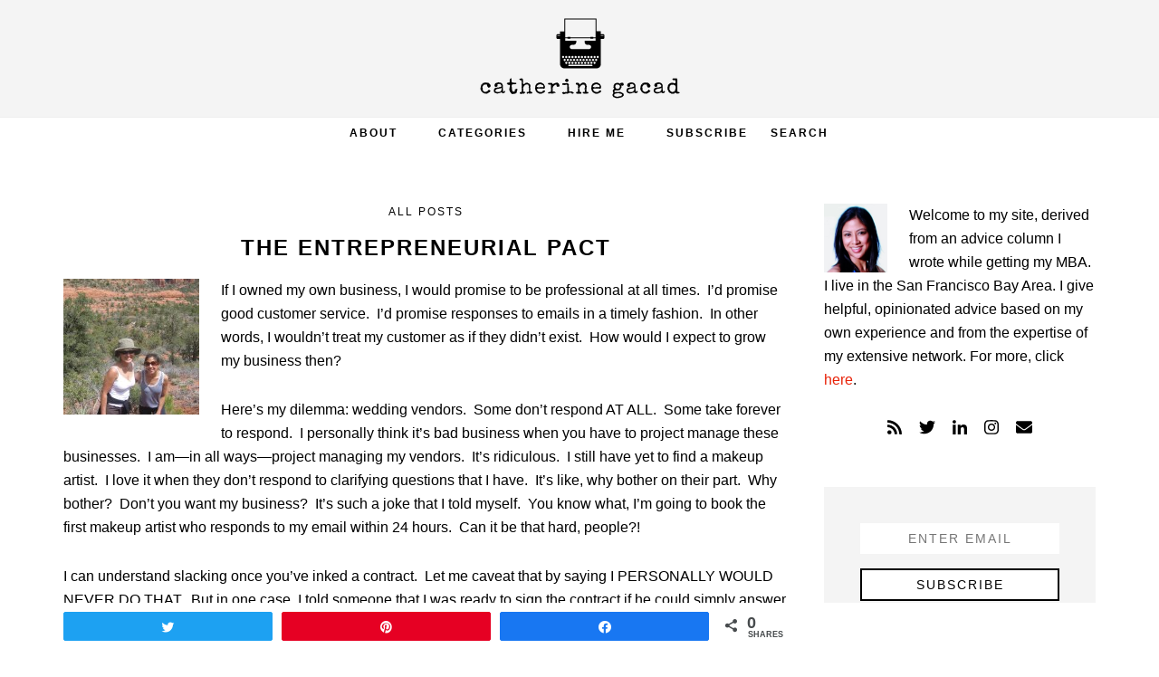

--- FILE ---
content_type: text/html; charset=UTF-8
request_url: https://catherinegacad.com/2010/04/22/the-entrepreneurial-pact/
body_size: 12347
content:
<!DOCTYPE html>
<html lang="en-US">
<head >
<meta charset="UTF-8" />
<meta name="viewport" content="width=device-width, initial-scale=1" />
<meta name='robots' content='index, follow, max-image-preview:large, max-snippet:-1, max-video-preview:-1' />

<!-- Social Warfare v4.4.1 https://warfareplugins.com - BEGINNING OF OUTPUT -->
<style>
	@font-face {
		font-family: "sw-icon-font";
		src:url("https://catherinegacad.com/wp-content/plugins/social-warfare/assets/fonts/sw-icon-font.eot?ver=4.4.1");
		src:url("https://catherinegacad.com/wp-content/plugins/social-warfare/assets/fonts/sw-icon-font.eot?ver=4.4.1#iefix") format("embedded-opentype"),
		url("https://catherinegacad.com/wp-content/plugins/social-warfare/assets/fonts/sw-icon-font.woff?ver=4.4.1") format("woff"),
		url("https://catherinegacad.com/wp-content/plugins/social-warfare/assets/fonts/sw-icon-font.ttf?ver=4.4.1") format("truetype"),
		url("https://catherinegacad.com/wp-content/plugins/social-warfare/assets/fonts/sw-icon-font.svg?ver=4.4.1#1445203416") format("svg");
		font-weight: normal;
		font-style: normal;
		font-display:block;
	}
</style>
<!-- Social Warfare v4.4.1 https://warfareplugins.com - END OF OUTPUT -->


	<!-- This site is optimized with the Yoast SEO plugin v20.6 - https://yoast.com/wordpress/plugins/seo/ -->
	<title>The Entrepreneurial Pact - Catherine Gacad</title>
	<link rel="canonical" href="https://catherinegacad.com/2010/04/22/the-entrepreneurial-pact/" />
	<meta name="twitter:label1" content="Written by" />
	<meta name="twitter:data1" content="Catherine" />
	<meta name="twitter:label2" content="Est. reading time" />
	<meta name="twitter:data2" content="1 minute" />
	<script type="application/ld+json" class="yoast-schema-graph">{"@context":"https://schema.org","@graph":[{"@type":"WebPage","@id":"https://catherinegacad.com/2010/04/22/the-entrepreneurial-pact/","url":"https://catherinegacad.com/2010/04/22/the-entrepreneurial-pact/","name":"The Entrepreneurial Pact - Catherine Gacad","isPartOf":{"@id":"https://catherinegacad.com/#website"},"primaryImageOfPage":{"@id":"https://catherinegacad.com/2010/04/22/the-entrepreneurial-pact/#primaryimage"},"image":{"@id":"https://catherinegacad.com/2010/04/22/the-entrepreneurial-pact/#primaryimage"},"thumbnailUrl":"https://catherinegacad.com/wp-content/uploads/2010/04/IMG_3551-150x150.jpg","datePublished":"2010-04-22T19:20:52+00:00","dateModified":"2010-05-09T16:35:23+00:00","author":{"@id":"https://catherinegacad.com/#/schema/person/b7d4d9f80b8634ed618d0be7d5cce448"},"breadcrumb":{"@id":"https://catherinegacad.com/2010/04/22/the-entrepreneurial-pact/#breadcrumb"},"inLanguage":"en-US","potentialAction":[{"@type":"ReadAction","target":["https://catherinegacad.com/2010/04/22/the-entrepreneurial-pact/"]}]},{"@type":"ImageObject","inLanguage":"en-US","@id":"https://catherinegacad.com/2010/04/22/the-entrepreneurial-pact/#primaryimage","url":"https://catherinegacad.com/wp-content/uploads/2010/04/IMG_3551-150x150.jpg","contentUrl":"https://catherinegacad.com/wp-content/uploads/2010/04/IMG_3551-150x150.jpg"},{"@type":"BreadcrumbList","@id":"https://catherinegacad.com/2010/04/22/the-entrepreneurial-pact/#breadcrumb","itemListElement":[{"@type":"ListItem","position":1,"name":"Home","item":"https://catherinegacad.com/"},{"@type":"ListItem","position":2,"name":"The Entrepreneurial Pact"}]},{"@type":"WebSite","@id":"https://catherinegacad.com/#website","url":"https://catherinegacad.com/","name":"Catherine Gacad","description":"","potentialAction":[{"@type":"SearchAction","target":{"@type":"EntryPoint","urlTemplate":"https://catherinegacad.com/?s={search_term_string}"},"query-input":"required name=search_term_string"}],"inLanguage":"en-US"},{"@type":"Person","@id":"https://catherinegacad.com/#/schema/person/b7d4d9f80b8634ed618d0be7d5cce448","name":"Catherine","image":{"@type":"ImageObject","inLanguage":"en-US","@id":"https://catherinegacad.com/#/schema/person/image/","url":"https://secure.gravatar.com/avatar/4d62bc5ae14415d8b3dd8991fb7d31b5?s=96&d=mm&r=g","contentUrl":"https://secure.gravatar.com/avatar/4d62bc5ae14415d8b3dd8991fb7d31b5?s=96&d=mm&r=g","caption":"Catherine"}}]}</script>
	<!-- / Yoast SEO plugin. -->


<link rel='dns-prefetch' href='//stats.wp.com' />
<link rel='dns-prefetch' href='//use.fontawesome.com' />
<link rel='dns-prefetch' href='//fonts.googleapis.com' />
<link rel='dns-prefetch' href='//v0.wordpress.com' />
<link rel="alternate" type="application/rss+xml" title="Catherine Gacad &raquo; Feed" href="https://feeds.feedburner.com/DearVixen-CatherineGacad" />
<link rel="alternate" type="application/rss+xml" title="Catherine Gacad &raquo; Comments Feed" href="https://catherinegacad.com/comments/feed/" />
<link rel="alternate" type="application/rss+xml" title="Catherine Gacad &raquo; The Entrepreneurial Pact Comments Feed" href="https://catherinegacad.com/2010/04/22/the-entrepreneurial-pact/feed/" />
<script type="text/javascript">
window._wpemojiSettings = {"baseUrl":"https:\/\/s.w.org\/images\/core\/emoji\/14.0.0\/72x72\/","ext":".png","svgUrl":"https:\/\/s.w.org\/images\/core\/emoji\/14.0.0\/svg\/","svgExt":".svg","source":{"concatemoji":"https:\/\/catherinegacad.com\/wp-includes\/js\/wp-emoji-release.min.js?ver=6.2.8"}};
/*! This file is auto-generated */
!function(e,a,t){var n,r,o,i=a.createElement("canvas"),p=i.getContext&&i.getContext("2d");function s(e,t){p.clearRect(0,0,i.width,i.height),p.fillText(e,0,0);e=i.toDataURL();return p.clearRect(0,0,i.width,i.height),p.fillText(t,0,0),e===i.toDataURL()}function c(e){var t=a.createElement("script");t.src=e,t.defer=t.type="text/javascript",a.getElementsByTagName("head")[0].appendChild(t)}for(o=Array("flag","emoji"),t.supports={everything:!0,everythingExceptFlag:!0},r=0;r<o.length;r++)t.supports[o[r]]=function(e){if(p&&p.fillText)switch(p.textBaseline="top",p.font="600 32px Arial",e){case"flag":return s("\ud83c\udff3\ufe0f\u200d\u26a7\ufe0f","\ud83c\udff3\ufe0f\u200b\u26a7\ufe0f")?!1:!s("\ud83c\uddfa\ud83c\uddf3","\ud83c\uddfa\u200b\ud83c\uddf3")&&!s("\ud83c\udff4\udb40\udc67\udb40\udc62\udb40\udc65\udb40\udc6e\udb40\udc67\udb40\udc7f","\ud83c\udff4\u200b\udb40\udc67\u200b\udb40\udc62\u200b\udb40\udc65\u200b\udb40\udc6e\u200b\udb40\udc67\u200b\udb40\udc7f");case"emoji":return!s("\ud83e\udef1\ud83c\udffb\u200d\ud83e\udef2\ud83c\udfff","\ud83e\udef1\ud83c\udffb\u200b\ud83e\udef2\ud83c\udfff")}return!1}(o[r]),t.supports.everything=t.supports.everything&&t.supports[o[r]],"flag"!==o[r]&&(t.supports.everythingExceptFlag=t.supports.everythingExceptFlag&&t.supports[o[r]]);t.supports.everythingExceptFlag=t.supports.everythingExceptFlag&&!t.supports.flag,t.DOMReady=!1,t.readyCallback=function(){t.DOMReady=!0},t.supports.everything||(n=function(){t.readyCallback()},a.addEventListener?(a.addEventListener("DOMContentLoaded",n,!1),e.addEventListener("load",n,!1)):(e.attachEvent("onload",n),a.attachEvent("onreadystatechange",function(){"complete"===a.readyState&&t.readyCallback()})),(e=t.source||{}).concatemoji?c(e.concatemoji):e.wpemoji&&e.twemoji&&(c(e.twemoji),c(e.wpemoji)))}(window,document,window._wpemojiSettings);
</script>
<style type="text/css">
img.wp-smiley,
img.emoji {
	display: inline !important;
	border: none !important;
	box-shadow: none !important;
	height: 1em !important;
	width: 1em !important;
	margin: 0 0.07em !important;
	vertical-align: -0.1em !important;
	background: none !important;
	padding: 0 !important;
}
</style>
	<link rel='stylesheet' id='social-warfare-block-css-css' href='https://catherinegacad.com/wp-content/plugins/social-warfare/assets/js/post-editor/dist/blocks.style.build.css?ver=6.2.8' type='text/css' media='all' />
<link rel='stylesheet' id='catherine-gacad-css' href='https://catherinegacad.com/wp-content/themes/catherinegacad2/style.css?ver=1.0.3' type='text/css' media='all' />
<link rel='stylesheet' id='wp-block-library-css' href='https://catherinegacad.com/wp-includes/css/dist/block-library/style.min.css?ver=6.2.8' type='text/css' media='all' />
<style id='wp-block-library-inline-css' type='text/css'>
.has-text-align-justify{text-align:justify;}
</style>
<link rel='stylesheet' id='jetpack-videopress-video-block-view-css' href='https://catherinegacad.com/wp-content/plugins/jetpack/jetpack_vendor/automattic/jetpack-videopress/build/block-editor/blocks/video/view.css?minify=false&#038;ver=317afd605f368082816f' type='text/css' media='all' />
<link rel='stylesheet' id='mediaelement-css' href='https://catherinegacad.com/wp-includes/js/mediaelement/mediaelementplayer-legacy.min.css?ver=4.2.17' type='text/css' media='all' />
<link rel='stylesheet' id='wp-mediaelement-css' href='https://catherinegacad.com/wp-includes/js/mediaelement/wp-mediaelement.min.css?ver=6.2.8' type='text/css' media='all' />
<link rel='stylesheet' id='classic-theme-styles-css' href='https://catherinegacad.com/wp-includes/css/classic-themes.min.css?ver=6.2.8' type='text/css' media='all' />
<style id='global-styles-inline-css' type='text/css'>
body{--wp--preset--color--black: #000000;--wp--preset--color--cyan-bluish-gray: #abb8c3;--wp--preset--color--white: #ffffff;--wp--preset--color--pale-pink: #f78da7;--wp--preset--color--vivid-red: #cf2e2e;--wp--preset--color--luminous-vivid-orange: #ff6900;--wp--preset--color--luminous-vivid-amber: #fcb900;--wp--preset--color--light-green-cyan: #7bdcb5;--wp--preset--color--vivid-green-cyan: #00d084;--wp--preset--color--pale-cyan-blue: #8ed1fc;--wp--preset--color--vivid-cyan-blue: #0693e3;--wp--preset--color--vivid-purple: #9b51e0;--wp--preset--gradient--vivid-cyan-blue-to-vivid-purple: linear-gradient(135deg,rgba(6,147,227,1) 0%,rgb(155,81,224) 100%);--wp--preset--gradient--light-green-cyan-to-vivid-green-cyan: linear-gradient(135deg,rgb(122,220,180) 0%,rgb(0,208,130) 100%);--wp--preset--gradient--luminous-vivid-amber-to-luminous-vivid-orange: linear-gradient(135deg,rgba(252,185,0,1) 0%,rgba(255,105,0,1) 100%);--wp--preset--gradient--luminous-vivid-orange-to-vivid-red: linear-gradient(135deg,rgba(255,105,0,1) 0%,rgb(207,46,46) 100%);--wp--preset--gradient--very-light-gray-to-cyan-bluish-gray: linear-gradient(135deg,rgb(238,238,238) 0%,rgb(169,184,195) 100%);--wp--preset--gradient--cool-to-warm-spectrum: linear-gradient(135deg,rgb(74,234,220) 0%,rgb(151,120,209) 20%,rgb(207,42,186) 40%,rgb(238,44,130) 60%,rgb(251,105,98) 80%,rgb(254,248,76) 100%);--wp--preset--gradient--blush-light-purple: linear-gradient(135deg,rgb(255,206,236) 0%,rgb(152,150,240) 100%);--wp--preset--gradient--blush-bordeaux: linear-gradient(135deg,rgb(254,205,165) 0%,rgb(254,45,45) 50%,rgb(107,0,62) 100%);--wp--preset--gradient--luminous-dusk: linear-gradient(135deg,rgb(255,203,112) 0%,rgb(199,81,192) 50%,rgb(65,88,208) 100%);--wp--preset--gradient--pale-ocean: linear-gradient(135deg,rgb(255,245,203) 0%,rgb(182,227,212) 50%,rgb(51,167,181) 100%);--wp--preset--gradient--electric-grass: linear-gradient(135deg,rgb(202,248,128) 0%,rgb(113,206,126) 100%);--wp--preset--gradient--midnight: linear-gradient(135deg,rgb(2,3,129) 0%,rgb(40,116,252) 100%);--wp--preset--duotone--dark-grayscale: url('#wp-duotone-dark-grayscale');--wp--preset--duotone--grayscale: url('#wp-duotone-grayscale');--wp--preset--duotone--purple-yellow: url('#wp-duotone-purple-yellow');--wp--preset--duotone--blue-red: url('#wp-duotone-blue-red');--wp--preset--duotone--midnight: url('#wp-duotone-midnight');--wp--preset--duotone--magenta-yellow: url('#wp-duotone-magenta-yellow');--wp--preset--duotone--purple-green: url('#wp-duotone-purple-green');--wp--preset--duotone--blue-orange: url('#wp-duotone-blue-orange');--wp--preset--font-size--small: 13px;--wp--preset--font-size--medium: 20px;--wp--preset--font-size--large: 36px;--wp--preset--font-size--x-large: 42px;--wp--preset--spacing--20: 0.44rem;--wp--preset--spacing--30: 0.67rem;--wp--preset--spacing--40: 1rem;--wp--preset--spacing--50: 1.5rem;--wp--preset--spacing--60: 2.25rem;--wp--preset--spacing--70: 3.38rem;--wp--preset--spacing--80: 5.06rem;--wp--preset--shadow--natural: 6px 6px 9px rgba(0, 0, 0, 0.2);--wp--preset--shadow--deep: 12px 12px 50px rgba(0, 0, 0, 0.4);--wp--preset--shadow--sharp: 6px 6px 0px rgba(0, 0, 0, 0.2);--wp--preset--shadow--outlined: 6px 6px 0px -3px rgba(255, 255, 255, 1), 6px 6px rgba(0, 0, 0, 1);--wp--preset--shadow--crisp: 6px 6px 0px rgba(0, 0, 0, 1);}:where(.is-layout-flex){gap: 0.5em;}body .is-layout-flow > .alignleft{float: left;margin-inline-start: 0;margin-inline-end: 2em;}body .is-layout-flow > .alignright{float: right;margin-inline-start: 2em;margin-inline-end: 0;}body .is-layout-flow > .aligncenter{margin-left: auto !important;margin-right: auto !important;}body .is-layout-constrained > .alignleft{float: left;margin-inline-start: 0;margin-inline-end: 2em;}body .is-layout-constrained > .alignright{float: right;margin-inline-start: 2em;margin-inline-end: 0;}body .is-layout-constrained > .aligncenter{margin-left: auto !important;margin-right: auto !important;}body .is-layout-constrained > :where(:not(.alignleft):not(.alignright):not(.alignfull)){max-width: var(--wp--style--global--content-size);margin-left: auto !important;margin-right: auto !important;}body .is-layout-constrained > .alignwide{max-width: var(--wp--style--global--wide-size);}body .is-layout-flex{display: flex;}body .is-layout-flex{flex-wrap: wrap;align-items: center;}body .is-layout-flex > *{margin: 0;}:where(.wp-block-columns.is-layout-flex){gap: 2em;}.has-black-color{color: var(--wp--preset--color--black) !important;}.has-cyan-bluish-gray-color{color: var(--wp--preset--color--cyan-bluish-gray) !important;}.has-white-color{color: var(--wp--preset--color--white) !important;}.has-pale-pink-color{color: var(--wp--preset--color--pale-pink) !important;}.has-vivid-red-color{color: var(--wp--preset--color--vivid-red) !important;}.has-luminous-vivid-orange-color{color: var(--wp--preset--color--luminous-vivid-orange) !important;}.has-luminous-vivid-amber-color{color: var(--wp--preset--color--luminous-vivid-amber) !important;}.has-light-green-cyan-color{color: var(--wp--preset--color--light-green-cyan) !important;}.has-vivid-green-cyan-color{color: var(--wp--preset--color--vivid-green-cyan) !important;}.has-pale-cyan-blue-color{color: var(--wp--preset--color--pale-cyan-blue) !important;}.has-vivid-cyan-blue-color{color: var(--wp--preset--color--vivid-cyan-blue) !important;}.has-vivid-purple-color{color: var(--wp--preset--color--vivid-purple) !important;}.has-black-background-color{background-color: var(--wp--preset--color--black) !important;}.has-cyan-bluish-gray-background-color{background-color: var(--wp--preset--color--cyan-bluish-gray) !important;}.has-white-background-color{background-color: var(--wp--preset--color--white) !important;}.has-pale-pink-background-color{background-color: var(--wp--preset--color--pale-pink) !important;}.has-vivid-red-background-color{background-color: var(--wp--preset--color--vivid-red) !important;}.has-luminous-vivid-orange-background-color{background-color: var(--wp--preset--color--luminous-vivid-orange) !important;}.has-luminous-vivid-amber-background-color{background-color: var(--wp--preset--color--luminous-vivid-amber) !important;}.has-light-green-cyan-background-color{background-color: var(--wp--preset--color--light-green-cyan) !important;}.has-vivid-green-cyan-background-color{background-color: var(--wp--preset--color--vivid-green-cyan) !important;}.has-pale-cyan-blue-background-color{background-color: var(--wp--preset--color--pale-cyan-blue) !important;}.has-vivid-cyan-blue-background-color{background-color: var(--wp--preset--color--vivid-cyan-blue) !important;}.has-vivid-purple-background-color{background-color: var(--wp--preset--color--vivid-purple) !important;}.has-black-border-color{border-color: var(--wp--preset--color--black) !important;}.has-cyan-bluish-gray-border-color{border-color: var(--wp--preset--color--cyan-bluish-gray) !important;}.has-white-border-color{border-color: var(--wp--preset--color--white) !important;}.has-pale-pink-border-color{border-color: var(--wp--preset--color--pale-pink) !important;}.has-vivid-red-border-color{border-color: var(--wp--preset--color--vivid-red) !important;}.has-luminous-vivid-orange-border-color{border-color: var(--wp--preset--color--luminous-vivid-orange) !important;}.has-luminous-vivid-amber-border-color{border-color: var(--wp--preset--color--luminous-vivid-amber) !important;}.has-light-green-cyan-border-color{border-color: var(--wp--preset--color--light-green-cyan) !important;}.has-vivid-green-cyan-border-color{border-color: var(--wp--preset--color--vivid-green-cyan) !important;}.has-pale-cyan-blue-border-color{border-color: var(--wp--preset--color--pale-cyan-blue) !important;}.has-vivid-cyan-blue-border-color{border-color: var(--wp--preset--color--vivid-cyan-blue) !important;}.has-vivid-purple-border-color{border-color: var(--wp--preset--color--vivid-purple) !important;}.has-vivid-cyan-blue-to-vivid-purple-gradient-background{background: var(--wp--preset--gradient--vivid-cyan-blue-to-vivid-purple) !important;}.has-light-green-cyan-to-vivid-green-cyan-gradient-background{background: var(--wp--preset--gradient--light-green-cyan-to-vivid-green-cyan) !important;}.has-luminous-vivid-amber-to-luminous-vivid-orange-gradient-background{background: var(--wp--preset--gradient--luminous-vivid-amber-to-luminous-vivid-orange) !important;}.has-luminous-vivid-orange-to-vivid-red-gradient-background{background: var(--wp--preset--gradient--luminous-vivid-orange-to-vivid-red) !important;}.has-very-light-gray-to-cyan-bluish-gray-gradient-background{background: var(--wp--preset--gradient--very-light-gray-to-cyan-bluish-gray) !important;}.has-cool-to-warm-spectrum-gradient-background{background: var(--wp--preset--gradient--cool-to-warm-spectrum) !important;}.has-blush-light-purple-gradient-background{background: var(--wp--preset--gradient--blush-light-purple) !important;}.has-blush-bordeaux-gradient-background{background: var(--wp--preset--gradient--blush-bordeaux) !important;}.has-luminous-dusk-gradient-background{background: var(--wp--preset--gradient--luminous-dusk) !important;}.has-pale-ocean-gradient-background{background: var(--wp--preset--gradient--pale-ocean) !important;}.has-electric-grass-gradient-background{background: var(--wp--preset--gradient--electric-grass) !important;}.has-midnight-gradient-background{background: var(--wp--preset--gradient--midnight) !important;}.has-small-font-size{font-size: var(--wp--preset--font-size--small) !important;}.has-medium-font-size{font-size: var(--wp--preset--font-size--medium) !important;}.has-large-font-size{font-size: var(--wp--preset--font-size--large) !important;}.has-x-large-font-size{font-size: var(--wp--preset--font-size--x-large) !important;}
.wp-block-navigation a:where(:not(.wp-element-button)){color: inherit;}
:where(.wp-block-columns.is-layout-flex){gap: 2em;}
.wp-block-pullquote{font-size: 1.5em;line-height: 1.6;}
</style>
<link rel='stylesheet' id='contact-form-7-css' href='https://catherinegacad.com/wp-content/plugins/contact-form-7/includes/css/styles.css?ver=5.7.6' type='text/css' media='all' />
<link rel='stylesheet' id='font-awesome-css' href='https://use.fontawesome.com/releases/v5.5.0/css/all.css?ver=5.5.0' type='text/css' media='all' />
<link rel='stylesheet' id='nss-frontend-css' href='https://catherinegacad.com/wp-content/plugins/naked-social-share/assets/css/naked-social-share.css?ver=1.5.2' type='text/css' media='all' />
<link rel='stylesheet' id='social_warfare-css' href='https://catherinegacad.com/wp-content/plugins/social-warfare/assets/css/style.min.css?ver=4.4.1' type='text/css' media='all' />
<link rel='stylesheet' id='wordpress-popular-posts-css-css' href='https://catherinegacad.com/wp-content/plugins/wordpress-popular-posts/assets/css/wpp.css?ver=6.1.1' type='text/css' media='all' />
<link rel='stylesheet' id='genesis-sample-fonts-css' href='//fonts.googleapis.com/css?family=Roboto%3A300%2C400%2C500&#038;ver=1.0.3' type='text/css' media='all' />
<link rel='stylesheet' id='dashicons-css' href='https://catherinegacad.com/wp-includes/css/dashicons.min.css?ver=6.2.8' type='text/css' media='all' />
<link rel='stylesheet' id='normalize-css' href='https://catherinegacad.com/wp-content/themes/catherinegacad2/css/normalize.css?ver=6.2.8' type='text/css' media='all' />
<link rel='stylesheet' id='overlay-css' href='https://catherinegacad.com/wp-content/themes/catherinegacad2/css/overlay.css?ver=6.2.8' type='text/css' media='all' />
<link rel='stylesheet' id='jetpack_css-css' href='https://catherinegacad.com/wp-content/plugins/jetpack/css/jetpack.css?ver=12.1.2' type='text/css' media='all' />
<script type='text/javascript' id='jetpack_related-posts-js-extra'>
/* <![CDATA[ */
var related_posts_js_options = {"post_heading":"h4"};
/* ]]> */
</script>
<script type='text/javascript' src='https://catherinegacad.com/wp-content/plugins/jetpack/_inc/build/related-posts/related-posts.min.js?ver=20211209' id='jetpack_related-posts-js'></script>
<script type='text/javascript' src='https://catherinegacad.com/wp-includes/js/jquery/jquery.min.js?ver=3.6.4' id='jquery-core-js'></script>
<script type='text/javascript' src='https://catherinegacad.com/wp-includes/js/jquery/jquery-migrate.min.js?ver=3.4.0' id='jquery-migrate-js'></script>
<script type='application/json' id='wpp-json'>
{"sampling_active":0,"sampling_rate":100,"ajax_url":"https:\/\/catherinegacad.com\/wp-json\/wordpress-popular-posts\/v1\/popular-posts","api_url":"https:\/\/catherinegacad.com\/wp-json\/wordpress-popular-posts","ID":2735,"token":"2b19dc42eb","lang":0,"debug":0}
</script>
<script type='text/javascript' src='https://catherinegacad.com/wp-content/plugins/wordpress-popular-posts/assets/js/wpp.min.js?ver=6.1.1' id='wpp-js-js'></script>
<script type='text/javascript' src='https://catherinegacad.com/wp-content/themes/catherinegacad2/js/classie.js?ver=1.0.0' id='classie-js'></script>
<script type='text/javascript' src='https://catherinegacad.com/wp-content/themes/catherinegacad2/js/overlay-global.js?ver=1.0.0' id='overlay-functions-js'></script>
<script type='text/javascript' src='https://catherinegacad.com/wp-content/themes/catherinegacad2/js/modernizr.custom.js?ver=1.0.0' id='modernizer-js'></script>
<link rel="https://api.w.org/" href="https://catherinegacad.com/wp-json/" /><link rel="alternate" type="application/json" href="https://catherinegacad.com/wp-json/wp/v2/posts/2735" /><link rel="EditURI" type="application/rsd+xml" title="RSD" href="https://catherinegacad.com/xmlrpc.php?rsd" />
<link rel="wlwmanifest" type="application/wlwmanifest+xml" href="https://catherinegacad.com/wp-includes/wlwmanifest.xml" />
<meta name="generator" content="WordPress 6.2.8" />
<link rel='shortlink' href='https://wp.me/p3fqyO-I7' />
<link rel="alternate" type="application/json+oembed" href="https://catherinegacad.com/wp-json/oembed/1.0/embed?url=https%3A%2F%2Fcatherinegacad.com%2F2010%2F04%2F22%2Fthe-entrepreneurial-pact%2F" />
<link rel="alternate" type="text/xml+oembed" href="https://catherinegacad.com/wp-json/oembed/1.0/embed?url=https%3A%2F%2Fcatherinegacad.com%2F2010%2F04%2F22%2Fthe-entrepreneurial-pact%2F&#038;format=xml" />
<style>form .message-textarea {display: none !important; }</style>
		<script type="text/javascript">
			var _statcounter = _statcounter || [];
			_statcounter.push({"tags": {"author": "Catherine"}});
		</script>
		<script type="text/javascript">//<![CDATA[
  function external_links_in_new_windows_loop() {
    if (!document.links) {
      document.links = document.getElementsByTagName('a');
    }
    var change_link = false;
    var force = '';
    var ignore = '';

    for (var t=0; t<document.links.length; t++) {
      var all_links = document.links[t];
      change_link = false;
      
      if(document.links[t].hasAttribute('onClick') == false) {
        // forced if the address starts with http (or also https), but does not link to the current domain
        if(all_links.href.search(/^http/) != -1 && all_links.href.search('catherinegacad.com') == -1 && all_links.href.search(/^#/) == -1) {
          // console.log('Changed ' + all_links.href);
          change_link = true;
        }
          
        if(force != '' && all_links.href.search(force) != -1) {
          // forced
          // console.log('force ' + all_links.href);
          change_link = true;
        }
        
        if(ignore != '' && all_links.href.search(ignore) != -1) {
          // console.log('ignore ' + all_links.href);
          // ignored
          change_link = false;
        }

        if(change_link == true) {
          // console.log('Changed ' + all_links.href);
          document.links[t].setAttribute('onClick', 'javascript:window.open(\'' + all_links.href.replace(/'/g, '') + '\', \'_blank\', \'noopener\'); return false;');
          document.links[t].removeAttribute('target');
        }
      }
    }
  }
  
  // Load
  function external_links_in_new_windows_load(func)
  {  
    var oldonload = window.onload;
    if (typeof window.onload != 'function'){
      window.onload = func;
    } else {
      window.onload = function(){
        oldonload();
        func();
      }
    }
  }

  external_links_in_new_windows_load(external_links_in_new_windows_loop);
  //]]></script>

<script type="text/javascript">
	window._se_plugin_version = '8.1.9';
</script>
	<style>img#wpstats{display:none}</style>
		            <style id="wpp-loading-animation-styles">@-webkit-keyframes bgslide{from{background-position-x:0}to{background-position-x:-200%}}@keyframes bgslide{from{background-position-x:0}to{background-position-x:-200%}}.wpp-widget-placeholder,.wpp-widget-block-placeholder{margin:0 auto;width:60px;height:3px;background:#dd3737;background:linear-gradient(90deg,#dd3737 0%,#571313 10%,#dd3737 100%);background-size:200% auto;border-radius:3px;-webkit-animation:bgslide 1s infinite linear;animation:bgslide 1s infinite linear}</style>
            <link rel="icon" href="https://catherinegacad.com/wp-content/plugins/genesis-favicon-uploader/favicons/favicon.ico" />
<script defer src="https://use.fontawesome.com/releases/v5.0.9/js/all.js"></script>
<script defer src="https://use.fontawesome.com/releases/v5.0.9/js/v4-shims.js"></script>

<script type="text/javascript">

  var _gaq = _gaq || [];
  _gaq.push(['_setAccount', 'UA-38256830-1']);
  _gaq.push(['_trackPageview']);

  (function() {
    var ga = document.createElement('script'); ga.type = 'text/javascript'; ga.async = true;
    ga.src = ('https:' == document.location.protocol ? 'https://ssl' : 'http://www') + '.google-analytics.com/ga.js';
    var s = document.getElementsByTagName('script')[0]; s.parentNode.insertBefore(ga, s);
  })();

</script>
<meta name="alexaVerifyID" content="W1GRRQas8OnX_l-AKsdaXHmlXp0" /><style type="text/css">.site-title a { background: url(https://catherinegacad.com/wp-content/uploads/2018/04/logo-cg.png) no-repeat !important; }</style>
</head>
<body data-rsssl=1 class="post-template-default single single-post postid-2735 single-format-standard custom-header header-image header-full-width content-sidebar genesis-breadcrumbs-hidden"><svg xmlns="http://www.w3.org/2000/svg" viewBox="0 0 0 0" width="0" height="0" focusable="false" role="none" style="visibility: hidden; position: absolute; left: -9999px; overflow: hidden;" ><defs><filter id="wp-duotone-dark-grayscale"><feColorMatrix color-interpolation-filters="sRGB" type="matrix" values=" .299 .587 .114 0 0 .299 .587 .114 0 0 .299 .587 .114 0 0 .299 .587 .114 0 0 " /><feComponentTransfer color-interpolation-filters="sRGB" ><feFuncR type="table" tableValues="0 0.498039215686" /><feFuncG type="table" tableValues="0 0.498039215686" /><feFuncB type="table" tableValues="0 0.498039215686" /><feFuncA type="table" tableValues="1 1" /></feComponentTransfer><feComposite in2="SourceGraphic" operator="in" /></filter></defs></svg><svg xmlns="http://www.w3.org/2000/svg" viewBox="0 0 0 0" width="0" height="0" focusable="false" role="none" style="visibility: hidden; position: absolute; left: -9999px; overflow: hidden;" ><defs><filter id="wp-duotone-grayscale"><feColorMatrix color-interpolation-filters="sRGB" type="matrix" values=" .299 .587 .114 0 0 .299 .587 .114 0 0 .299 .587 .114 0 0 .299 .587 .114 0 0 " /><feComponentTransfer color-interpolation-filters="sRGB" ><feFuncR type="table" tableValues="0 1" /><feFuncG type="table" tableValues="0 1" /><feFuncB type="table" tableValues="0 1" /><feFuncA type="table" tableValues="1 1" /></feComponentTransfer><feComposite in2="SourceGraphic" operator="in" /></filter></defs></svg><svg xmlns="http://www.w3.org/2000/svg" viewBox="0 0 0 0" width="0" height="0" focusable="false" role="none" style="visibility: hidden; position: absolute; left: -9999px; overflow: hidden;" ><defs><filter id="wp-duotone-purple-yellow"><feColorMatrix color-interpolation-filters="sRGB" type="matrix" values=" .299 .587 .114 0 0 .299 .587 .114 0 0 .299 .587 .114 0 0 .299 .587 .114 0 0 " /><feComponentTransfer color-interpolation-filters="sRGB" ><feFuncR type="table" tableValues="0.549019607843 0.988235294118" /><feFuncG type="table" tableValues="0 1" /><feFuncB type="table" tableValues="0.717647058824 0.254901960784" /><feFuncA type="table" tableValues="1 1" /></feComponentTransfer><feComposite in2="SourceGraphic" operator="in" /></filter></defs></svg><svg xmlns="http://www.w3.org/2000/svg" viewBox="0 0 0 0" width="0" height="0" focusable="false" role="none" style="visibility: hidden; position: absolute; left: -9999px; overflow: hidden;" ><defs><filter id="wp-duotone-blue-red"><feColorMatrix color-interpolation-filters="sRGB" type="matrix" values=" .299 .587 .114 0 0 .299 .587 .114 0 0 .299 .587 .114 0 0 .299 .587 .114 0 0 " /><feComponentTransfer color-interpolation-filters="sRGB" ><feFuncR type="table" tableValues="0 1" /><feFuncG type="table" tableValues="0 0.278431372549" /><feFuncB type="table" tableValues="0.592156862745 0.278431372549" /><feFuncA type="table" tableValues="1 1" /></feComponentTransfer><feComposite in2="SourceGraphic" operator="in" /></filter></defs></svg><svg xmlns="http://www.w3.org/2000/svg" viewBox="0 0 0 0" width="0" height="0" focusable="false" role="none" style="visibility: hidden; position: absolute; left: -9999px; overflow: hidden;" ><defs><filter id="wp-duotone-midnight"><feColorMatrix color-interpolation-filters="sRGB" type="matrix" values=" .299 .587 .114 0 0 .299 .587 .114 0 0 .299 .587 .114 0 0 .299 .587 .114 0 0 " /><feComponentTransfer color-interpolation-filters="sRGB" ><feFuncR type="table" tableValues="0 0" /><feFuncG type="table" tableValues="0 0.647058823529" /><feFuncB type="table" tableValues="0 1" /><feFuncA type="table" tableValues="1 1" /></feComponentTransfer><feComposite in2="SourceGraphic" operator="in" /></filter></defs></svg><svg xmlns="http://www.w3.org/2000/svg" viewBox="0 0 0 0" width="0" height="0" focusable="false" role="none" style="visibility: hidden; position: absolute; left: -9999px; overflow: hidden;" ><defs><filter id="wp-duotone-magenta-yellow"><feColorMatrix color-interpolation-filters="sRGB" type="matrix" values=" .299 .587 .114 0 0 .299 .587 .114 0 0 .299 .587 .114 0 0 .299 .587 .114 0 0 " /><feComponentTransfer color-interpolation-filters="sRGB" ><feFuncR type="table" tableValues="0.780392156863 1" /><feFuncG type="table" tableValues="0 0.949019607843" /><feFuncB type="table" tableValues="0.352941176471 0.470588235294" /><feFuncA type="table" tableValues="1 1" /></feComponentTransfer><feComposite in2="SourceGraphic" operator="in" /></filter></defs></svg><svg xmlns="http://www.w3.org/2000/svg" viewBox="0 0 0 0" width="0" height="0" focusable="false" role="none" style="visibility: hidden; position: absolute; left: -9999px; overflow: hidden;" ><defs><filter id="wp-duotone-purple-green"><feColorMatrix color-interpolation-filters="sRGB" type="matrix" values=" .299 .587 .114 0 0 .299 .587 .114 0 0 .299 .587 .114 0 0 .299 .587 .114 0 0 " /><feComponentTransfer color-interpolation-filters="sRGB" ><feFuncR type="table" tableValues="0.650980392157 0.403921568627" /><feFuncG type="table" tableValues="0 1" /><feFuncB type="table" tableValues="0.447058823529 0.4" /><feFuncA type="table" tableValues="1 1" /></feComponentTransfer><feComposite in2="SourceGraphic" operator="in" /></filter></defs></svg><svg xmlns="http://www.w3.org/2000/svg" viewBox="0 0 0 0" width="0" height="0" focusable="false" role="none" style="visibility: hidden; position: absolute; left: -9999px; overflow: hidden;" ><defs><filter id="wp-duotone-blue-orange"><feColorMatrix color-interpolation-filters="sRGB" type="matrix" values=" .299 .587 .114 0 0 .299 .587 .114 0 0 .299 .587 .114 0 0 .299 .587 .114 0 0 " /><feComponentTransfer color-interpolation-filters="sRGB" ><feFuncR type="table" tableValues="0.0980392156863 1" /><feFuncG type="table" tableValues="0 0.662745098039" /><feFuncB type="table" tableValues="0.847058823529 0.419607843137" /><feFuncA type="table" tableValues="1 1" /></feComponentTransfer><feComposite in2="SourceGraphic" operator="in" /></filter></defs></svg><div class="site-container"><ul class="genesis-skip-link"><li><a href="#genesis-nav-primary" class="screen-reader-shortcut"> Skip to primary navigation</a></li><li><a href="#genesis-content" class="screen-reader-shortcut"> Skip to main content</a></li><li><a href="#genesis-sidebar-primary" class="screen-reader-shortcut"> Skip to primary sidebar</a></li></ul><header class="site-header"><div class="wrap"><div class="title-area"><p class="site-title"><a href="https://catherinegacad.com/">Catherine Gacad</a></p></div></div></header><nav class="nav-primary" aria-label="Main" id="genesis-nav-primary"><div class="wrap"><ul id="menu-top-menu" class="menu genesis-nav-menu menu-primary js-superfish"><li id="menu-item-13321" class="menu-item menu-item-type-post_type menu-item-object-page menu-item-13321"><a href="https://catherinegacad.com/about/"><span >About</span></a></li>
<li id="menu-item-13322" class="unclickable menu-item menu-item-type-custom menu-item-object-custom menu-item-has-children menu-item-13322"><a href="#"><span >Categories</span></a>
<ul class="sub-menu">
	<li id="menu-item-13347" class="menu-item menu-item-type-post_type menu-item-object-page menu-item-13347"><a href="https://catherinegacad.com/archives/"><span >Archives</span></a></li>
	<li id="menu-item-13323" class="menu-item menu-item-type-taxonomy menu-item-object-category menu-item-13323"><a href="https://catherinegacad.com/category/blogging-2/"><span >Blogging</span></a></li>
	<li id="menu-item-13324" class="menu-item menu-item-type-taxonomy menu-item-object-category menu-item-13324"><a href="https://catherinegacad.com/category/burning-man-2/"><span >Burning Man</span></a></li>
	<li id="menu-item-13332" class="menu-item menu-item-type-post_type menu-item-object-page menu-item-13332"><a href="https://catherinegacad.com/city-guides/"><span >City Guides</span></a></li>
	<li id="menu-item-13325" class="menu-item menu-item-type-taxonomy menu-item-object-category menu-item-13325"><a href="https://catherinegacad.com/category/education/"><span >Education &#038; Politics</span></a></li>
	<li id="menu-item-13333" class="menu-item menu-item-type-post_type menu-item-object-page menu-item-13333"><a href="https://catherinegacad.com/favorite-books/"><span >Favorite Books</span></a></li>
	<li id="menu-item-13326" class="menu-item menu-item-type-taxonomy menu-item-object-category menu-item-13326"><a href="https://catherinegacad.com/category/money-monday-2/"><span >Finances &#038; Retirement</span></a></li>
	<li id="menu-item-13327" class="menu-item menu-item-type-taxonomy menu-item-object-category menu-item-13327"><a href="https://catherinegacad.com/category/parenthood/"><span >Parenthood</span></a></li>
	<li id="menu-item-13328" class="menu-item menu-item-type-taxonomy menu-item-object-category menu-item-13328"><a href="https://catherinegacad.com/category/relationships/"><span >Relationships</span></a></li>
	<li id="menu-item-13329" class="menu-item menu-item-type-taxonomy menu-item-object-category menu-item-13329"><a href="https://catherinegacad.com/category/religion/"><span >Religion</span></a></li>
	<li id="menu-item-13330" class="menu-item menu-item-type-taxonomy menu-item-object-category menu-item-13330"><a href="https://catherinegacad.com/category/san-francisco-bay-area/"><span >San Francisco Bay Area</span></a></li>
	<li id="menu-item-13331" class="menu-item menu-item-type-taxonomy menu-item-object-category menu-item-13331"><a href="https://catherinegacad.com/category/travel-2/"><span >Travel</span></a></li>
</ul>
</li>
<li id="menu-item-14068" class="menu-item menu-item-type-post_type menu-item-object-page menu-item-14068"><a href="https://catherinegacad.com/hire-me/"><span >Hire Me</span></a></li>
<li id="menu-item-13334" class="unclickable right-of-logo menu-item menu-item-type-custom menu-item-object-custom menu-item-has-children menu-item-13334"><a href="#"><span >Subscribe</span></a>
<ul class="sub-menu">
	<li id="menu-item-13335" class="menu-item menu-item-type-custom menu-item-object-custom menu-item-13335"><a target="_blank" rel="noopener" href="http://feeds.feedburner.com/DearVixen-CatherineGacad"><span >Feedburner</span></a></li>
	<li id="menu-item-13336" class="menu-item menu-item-type-custom menu-item-object-custom menu-item-13336"><a target="_blank" rel="noopener" href="http://www.bloglovin.com/en/blog/2430111"><span >Bloglovin</span></a></li>
	<li id="menu-item-13337" class="menu-item menu-item-type-custom menu-item-object-custom menu-item-13337"><a target="_blank" rel="noopener" href="https://feedly.com/i/discover/sources/search/feed/Catherine%20Gacad"><span >Feedly</span></a></li>
</ul>
</li>
<li class="menu-item search-link"><span id="trigger-overlay">Search</span></li></ul></div></nav><div class="site-inner"><div class="content-sidebar-wrap"><main class="content" id="genesis-content"><div class="overlay overlay-slidedown"><div class="overlay-widget widget-area"><button type="button" class="overlay-close">Close</button><section id="search-5" class="widget widget_search"><div class="widget-wrap"><form class="search-form" method="get" action="https://catherinegacad.com/" role="search"><label class="search-form-label screen-reader-text" for="searchform-1">Search this website</label><input class="search-form-input" type="search" name="s" id="searchform-1" placeholder="Search this website"><input class="search-form-submit" type="submit" value="Search"><meta content="https://catherinegacad.com/?s={s}"></form></div></section>
</div></div><article class="post-2735 post type-post status-publish format-standard category-posts entry" aria-label="The Entrepreneurial Pact"><header class="entry-header"><p class="entry-meta"><span class="entry-categories"><a href="https://catherinegacad.com/category/posts/" rel="category tag">All Posts</a></span></p><h1 class="entry-title">The Entrepreneurial Pact</h1>
</header><div class="entry-content"><p><img decoding="async" class="alignleft size-thumbnail wp-image-2826" title="IMG_3551" src="https://catherinegacad.com/wp-content/uploads/2010/04/IMG_3551-150x150.jpg" alt="IMG_3551" width="150" height="150" />If I owned my own business, I would promise to be professional at all times.  I’d promise good customer service.  I’d promise responses to emails in a timely fashion.  In other words, I wouldn’t treat my customer as if they didn’t exist.  How would I expect to grow my business then?</p>
<p>Here’s my dilemma: wedding vendors.  Some don’t respond AT ALL.  Some take forever to respond.  I personally think it’s bad business when you have to project manage these businesses.  I am—in all ways—project managing my vendors.  It’s ridiculous.  I still have yet to find a makeup artist.  I love it when they don’t respond to clarifying questions that I have.  It’s like, why bother on their part.  Why bother?  Don’t you want my business?  It’s such a joke that I told myself.  You know what, I’m going to book the first makeup artist who responds to my email within 24 hours.  Can it be that hard, people?!</p>
<p>I can understand slacking once you’ve inked a contract.  Let me caveat that by saying I PERSONALLY WOULD NEVER DO THAT.  But in one case, I told someone that I was ready to sign the contract if he could simply answer some final questions.  I haven’t heard from him in two weeks.  WTF, people.  What the fuck?</p>
<p>You know how doctors take the Hippocratic oath?  Business owners need their own creed.  I swear to treat my customers with respect at all times</p>

<div id='jp-relatedposts' class='jp-relatedposts' >
	<h3 class="jp-relatedposts-headline"><em>Related</em></h3>
</div><div class="swp_social_panel swp_horizontal_panel swp_flat_fresh  swp_default_full_color swp_individual_full_color swp_other_full_color scale-100  scale-" data-min-width="1100" data-float-color="#ffffff" data-float="bottom" data-float-mobile="bottom" data-transition="slide" data-post-id="2735" ><div class="nc_tweetContainer swp_share_button swp_twitter" data-network="twitter"><a class="nc_tweet swp_share_link" rel="nofollow noreferrer noopener" target="_blank" href="https://twitter.com/intent/tweet?text=The+Entrepreneurial+Pact&url=https%3A%2F%2Fcatherinegacad.com%2F2010%2F04%2F22%2Fthe-entrepreneurial-pact%2F" data-link="https://twitter.com/intent/tweet?text=The+Entrepreneurial+Pact&url=https%3A%2F%2Fcatherinegacad.com%2F2010%2F04%2F22%2Fthe-entrepreneurial-pact%2F"><span class="swp_count swp_hide"><span class="iconFiller"><span class="spaceManWilly"><i class="sw swp_twitter_icon"></i><span class="swp_share">Tweet</span></span></span></span></a></div><div class="nc_tweetContainer swp_share_button swp_pinterest" data-network="pinterest"><a rel="nofollow noreferrer noopener" class="nc_tweet swp_share_link noPop" onClick="var e=document.createElement('script');
							e.setAttribute('type','text/javascript');
							e.setAttribute('charset','UTF-8');
							e.setAttribute('src','//assets.pinterest.com/js/pinmarklet.js?r='+Math.random()*99999999);
							document.body.appendChild(e);
						" ><span class="swp_count swp_hide"><span class="iconFiller"><span class="spaceManWilly"><i class="sw swp_pinterest_icon"></i><span class="swp_share">Pin</span></span></span></span></a></div><div class="nc_tweetContainer swp_share_button swp_facebook" data-network="facebook"><a class="nc_tweet swp_share_link" rel="nofollow noreferrer noopener" target="_blank" href="https://www.facebook.com/share.php?u=https%3A%2F%2Fcatherinegacad.com%2F2010%2F04%2F22%2Fthe-entrepreneurial-pact%2F" data-link="https://www.facebook.com/share.php?u=https%3A%2F%2Fcatherinegacad.com%2F2010%2F04%2F22%2Fthe-entrepreneurial-pact%2F"><span class="swp_count swp_hide"><span class="iconFiller"><span class="spaceManWilly"><i class="sw swp_facebook_icon"></i><span class="swp_share">Share</span></span></span></span></a></div><div class="nc_tweetContainer swp_share_button total_shares total_sharesalt" ><span class="swp_count ">0 <span class="swp_label">Shares</span></span></div></div><div class="swp-content-locator"></div></div><footer class="entry-footer"><p class="entry-meta"><time class="entry-time">04.22.10</time></p><div class="swp_social_panel swp_horizontal_panel swp_flat_fresh  swp_default_full_color swp_individual_full_color swp_other_full_color scale-100  scale-" data-min-width="1100" data-float-color="#ffffff" data-float="bottom" data-float-mobile="bottom" data-transition="slide" data-post-id="2735" ><div class="nc_tweetContainer swp_share_button swp_twitter" data-network="twitter"><a class="nc_tweet swp_share_link" rel="nofollow noreferrer noopener" target="_blank" href="https://twitter.com/intent/tweet?text=The+Entrepreneurial+Pact&url=https%3A%2F%2Fcatherinegacad.com%2F2010%2F04%2F22%2Fthe-entrepreneurial-pact%2F" data-link="https://twitter.com/intent/tweet?text=The+Entrepreneurial+Pact&url=https%3A%2F%2Fcatherinegacad.com%2F2010%2F04%2F22%2Fthe-entrepreneurial-pact%2F"><span class="swp_count swp_hide"><span class="iconFiller"><span class="spaceManWilly"><i class="sw swp_twitter_icon"></i><span class="swp_share">Tweet</span></span></span></span></a></div><div class="nc_tweetContainer swp_share_button swp_pinterest" data-network="pinterest"><a rel="nofollow noreferrer noopener" class="nc_tweet swp_share_link noPop" onClick="var e=document.createElement('script');
							e.setAttribute('type','text/javascript');
							e.setAttribute('charset','UTF-8');
							e.setAttribute('src','//assets.pinterest.com/js/pinmarklet.js?r='+Math.random()*99999999);
							document.body.appendChild(e);
						" ><span class="swp_count swp_hide"><span class="iconFiller"><span class="spaceManWilly"><i class="sw swp_pinterest_icon"></i><span class="swp_share">Pin</span></span></span></span></a></div><div class="nc_tweetContainer swp_share_button swp_facebook" data-network="facebook"><a class="nc_tweet swp_share_link" rel="nofollow noreferrer noopener" target="_blank" href="https://www.facebook.com/share.php?u=https%3A%2F%2Fcatherinegacad.com%2F2010%2F04%2F22%2Fthe-entrepreneurial-pact%2F" data-link="https://www.facebook.com/share.php?u=https%3A%2F%2Fcatherinegacad.com%2F2010%2F04%2F22%2Fthe-entrepreneurial-pact%2F"><span class="swp_count swp_hide"><span class="iconFiller"><span class="spaceManWilly"><i class="sw swp_facebook_icon"></i><span class="swp_share">Share</span></span></span></span></a></div><div class="nc_tweetContainer swp_share_button total_shares total_sharesalt" ><span class="swp_count ">0 <span class="swp_label">Shares</span></span></div></div></footer></article><h2 class="screen-reader-text">Reader Interactions</h2>	<div id="respond" class="comment-respond">
		<h3 id="reply-title" class="comment-reply-title">Leave a Reply <small><a rel="nofollow" id="cancel-comment-reply-link" href="/2010/04/22/the-entrepreneurial-pact/#respond" style="display:none;">Cancel reply</a></small></h3><form action="https://catherinegacad.com/wp-comments-post.php" method="post" id="commentform" class="comment-form" novalidate><p class="comment-notes"><span id="email-notes">Your email address will not be published.</span> <span class="-field-message">Required fields are marked <span class="">*</span></span></p><p class="comment-form-comment"><label for="comment">Comment <span class="">*</span></label> <textarea id="comment" class="message-textarea" name="comment" cols="45" rows="8" maxlength="65525" required></textarea><!-- </form> --><textarea id="aea2b6c37" name="aea2b6c37" cols="45" rows="8" maxlength="65525" required></textarea></p><p class="comment-form-author"><label for="author">Name <span class="required">*</span></label> <input id="author" name="author" type="text" value="" size="30" maxlength="245" autocomplete="name" required /></p>
<p class="comment-form-email"><label for="email">Email <span class="required">*</span></label> <input id="email" name="email" type="email" value="" size="30" maxlength="100" aria-describedby="email-notes" autocomplete="email" required /></p>
<p class="comment-form-url"><label for="url">Website</label> <input id="url" name="url" type="url" value="" size="30" maxlength="200" autocomplete="url" /></p>
<p class="comment-form-cookies-consent"><input id="wp-comment-cookies-consent" name="wp-comment-cookies-consent" type="checkbox" value="yes" /> <label for="wp-comment-cookies-consent">Save my name, email, and website in this browser for the next time I comment.</label></p>
<p class="comment-subscription-form"><input type="checkbox" name="subscribe_comments" id="subscribe_comments" value="subscribe" style="width: auto; -moz-appearance: checkbox; -webkit-appearance: checkbox;" /> <label class="subscribe-label" id="subscribe-label" for="subscribe_comments">Notify me of follow-up comments by email.</label></p><p class="comment-subscription-form"><input type="checkbox" name="subscribe_blog" id="subscribe_blog" value="subscribe" style="width: auto; -moz-appearance: checkbox; -webkit-appearance: checkbox;" /> <label class="subscribe-label" id="subscribe-blog-label" for="subscribe_blog">Notify me of new posts by email.</label></p><p class="form-submit"><input name="submit" type="submit" id="submit" class="submit" value="Post Comment" /> <input type='hidden' name='comment_post_ID' value='2735' id='comment_post_ID' />
<input type='hidden' name='comment_parent' id='comment_parent' value='0' />
</p><p style="display: none;"><input type="hidden" id="akismet_comment_nonce" name="akismet_comment_nonce" value="88a42c22a3" /></p><p style="display: none !important;"><label>&#916;<textarea name="ak_hp_textarea" cols="45" rows="8" maxlength="100"></textarea></label><input type="hidden" id="ak_js_1" name="ak_js" value="132"/><script>document.getElementById( "ak_js_1" ).setAttribute( "value", ( new Date() ).getTime() );</script></p></form>	</div><!-- #respond -->
	</main><aside class="sidebar sidebar-primary widget-area" role="complementary" aria-label="Primary Sidebar" id="genesis-sidebar-primary"><h2 class="genesis-sidebar-title screen-reader-text">Primary Sidebar</h2><section id="custom_html-2" class="widget_text widget widget_custom_html"><div class="widget_text widget-wrap"><div class="textwidget custom-html-widget"><img src="https://catherinegacad.com/stage/wp-content/uploads/2013/02/catherine-gacad.jpg" width="70" class="alignleft" style="margin-bottom: 0;">Welcome to my site, derived from an advice column I wrote while getting my MBA. I live in the San Francisco Bay Area. I give helpful, opinionated advice based on my own experience and from the expertise of my extensive network. For more, click <a href="https://catherinegacad.com/about/">here</a>.
<br /><br />
<ul class="social-icons">
	<li><a href="http://feeds.feedburner.com/DearVixen-CatherineGacad" target="_blank" rel="noopener"><i class="fa fa-rss"></i></a></li>
	<li><a href="https://twitter.com/cgacad" target="_blank" rel="noopener"><i class="fa fa-twitter"></i></a></li>
	<li><a href="http://www.linkedin.com/in/cgacad" target="_blank" rel="noopener"><i class="fa fa-linkedin"></i></a></li>
	<li><a href="https://instagram.com/catherinegacad" target="_blank" rel="noopener"><i class="fa fa-instagram"></i></a></li>
	<li><a href="mailto:dearvixen@gmail.com" target="_blank" rel="noopener"><i class="fa fa-envelope"></i></a></li>
	</ul></div></div></section>
<section id="enews-ext-2" class="widget enews-widget"><div class="widget-wrap"><div class="enews enews-1-field">			<form
					id="subscribe-enews-ext-2"
					action="https://feedburner.google.com/fb/a/mailverify"
					method="post"
					name="enews-ext-2"
									target="popupwindow"
					onsubmit="window.open( 'https://feedburner.google.com/fb/a/mailverify?uri=DearVixen-CatherineGacad', 'popupwindow', 'scrollbars=yes,width=550,height=520');return true"
									xmlns="http://www.w3.org/1999/html">
				<input type="email" value="" id="subbox" aria-label="Enter Email" placeholder="Enter Email" name="email"
																																			required="required" />
				<input type="hidden" name="uri" value="DearVixen-CatherineGacad" />
				<input type="hidden" name="loc" value="en_US" />
				<input type="submit" value="Subscribe" id="subbutton" />

							</form>
		</div></div></section>
<section id="nav_menu-2" class="widget widget_nav_menu"><div class="widget-wrap"><h3 class="widgettitle widget-title">Categories</h3>
<div class="menu-categories-container"><ul id="menu-categories" class="menu"><li id="menu-item-13360" class="menu-item menu-item-type-post_type menu-item-object-page menu-item-13360"><a href="https://catherinegacad.com/archives/">Archives</a></li>
<li id="menu-item-13351" class="menu-item menu-item-type-taxonomy menu-item-object-category menu-item-13351"><a href="https://catherinegacad.com/category/blogging-2/">Blogging</a></li>
<li id="menu-item-13352" class="menu-item menu-item-type-taxonomy menu-item-object-category menu-item-13352"><a href="https://catherinegacad.com/category/burning-man-2/">Burning Man</a></li>
<li id="menu-item-13361" class="menu-item menu-item-type-post_type menu-item-object-page menu-item-13361"><a href="https://catherinegacad.com/city-guides/">City Guides</a></li>
<li id="menu-item-13353" class="menu-item menu-item-type-taxonomy menu-item-object-category menu-item-13353"><a href="https://catherinegacad.com/category/education/">Education &#038; Politics</a></li>
<li id="menu-item-13362" class="menu-item menu-item-type-post_type menu-item-object-page menu-item-13362"><a href="https://catherinegacad.com/favorite-books/">Favorite Books</a></li>
<li id="menu-item-13354" class="menu-item menu-item-type-taxonomy menu-item-object-category menu-item-13354"><a href="https://catherinegacad.com/category/money-monday-2/">Finances &#038; Retirement</a></li>
<li id="menu-item-13355" class="menu-item menu-item-type-taxonomy menu-item-object-category menu-item-13355"><a href="https://catherinegacad.com/category/parenthood/">Parenthood</a></li>
<li id="menu-item-13356" class="menu-item menu-item-type-taxonomy menu-item-object-category menu-item-13356"><a href="https://catherinegacad.com/category/relationships/">Relationships</a></li>
<li id="menu-item-13357" class="menu-item menu-item-type-taxonomy menu-item-object-category menu-item-13357"><a href="https://catherinegacad.com/category/religion/">Religion</a></li>
<li id="menu-item-13358" class="menu-item menu-item-type-taxonomy menu-item-object-category menu-item-13358"><a href="https://catherinegacad.com/category/san-francisco-bay-area/">San Francisco Bay Area</a></li>
<li id="menu-item-13359" class="menu-item menu-item-type-taxonomy menu-item-object-category menu-item-13359"><a href="https://catherinegacad.com/category/travel-2/">Travel</a></li>
</ul></div></div></section>
<section id="top-posts-2" class="widget widget_top-posts"><div class="widget-wrap"><h3 class="widgettitle widget-title">Popular Posts</h3>
<ul><li><a href="https://catherinegacad.com/2017/04/26/an-exploration-of-world-religions-zoroastrianism/" class="bump-view" data-bump-view="tp">An Exploration of World Religions: Zoroastrianism</a></li><li><a href="https://catherinegacad.com/2018/03/26/religion-humor/" class="bump-view" data-bump-view="tp">A Flowchart for Choosing Your Religion</a></li><li><a href="https://catherinegacad.com/2015/04/24/why-do-guys-date-girls-who-barely-speak-english/" class="bump-view" data-bump-view="tp">Why Do Guys Date Girls Who Barely Speak English?</a></li><li><a href="https://catherinegacad.com/2018/06/14/touring-sunnylands-camp-david-of-the-west-near-palm-springs/" class="bump-view" data-bump-view="tp">Touring Sunnylands, &quot;Camp David of the West,&quot; near Palm Springs</a></li><li><a href="https://catherinegacad.com/2011/12/29/uc-berkeley-english-department/" class="bump-view" data-bump-view="tp">UC Berkeley English Department</a></li><li><a href="https://catherinegacad.com/2011/12/18/how-to-avoid-fecal-coliform-bacteria-on-your-next-flight/" class="bump-view" data-bump-view="tp">How to Avoid Fecal Coliform Bacteria on Your Next Flight</a></li><li><a href="https://catherinegacad.com/2019/07/25/what-to-know-about-the-lair-of-the-golden-bear/" class="bump-view" data-bump-view="tp">What to Know About the Lair of the Golden Bear</a></li><li><a href="https://catherinegacad.com/2012/04/15/daily-interviews/" class="bump-view" data-bump-view="tp">Daily Interviews</a></li><li><a href="https://catherinegacad.com/2011/11/22/pre-thanksgiving-not-so-good-news/" class="bump-view" data-bump-view="tp">Pre-Thanksgiving Not So Good News</a></li><li><a href="https://catherinegacad.com/2011/04/15/oysters-at-cafe-des-amis/" class="bump-view" data-bump-view="tp">Oysters at Cafe des Amis</a></li></ul></div></section>
</aside></div></div><footer class="site-footer"><div class="wrap"><p><ul class="social-icons">
	<li><a href="http://feeds.feedburner.com/DearVixen-CatherineGacad" target="_blank"><i class="fa fa-rss"></i></a></li>
	<li><a href="https://twitter.com/cgacad" target="_blank"><i class="fa fa-twitter"></i></a></li>
	<li><a href="http://www.linkedin.com/in/cgacad" target="_blank"><i class="fa fa-linkedin"></i></a></li>
	<li><a href="https://instagram.com/catherinegacad" target="_blank"><i class="fa fa-instagram"></i></a></li>
	<li><a href="mailto:dearvixen@gmail.com" target="_blank"><i class="fa fa-envelope"></i></a></li>
	</ul><a class="back-to-top" href="#top"><i class="fa fa-arrow-up" aria-hidden="true"></i> Back to top</a></p>&#x000A9;&nbsp;2026 <a href="">Catherine Gacad</a>.</p></div></footer></div>		<!-- Start of StatCounter Code -->
		<script>
			<!--
			var sc_project=4919243;
			var sc_security="9199a5ce";
						var scJsHost = (("https:" == document.location.protocol) ?
				"https://secure." : "http://www.");
			//-->
			
document.write("<sc"+"ript src='" +scJsHost +"statcounter.com/counter/counter.js'></"+"script>");		</script>
				<noscript><div class="statcounter"><a title="web analytics" href="https://statcounter.com/"><img class="statcounter" src="https://c.statcounter.com/4919243/0/9199a5ce/0/" alt="web analytics" /></a></div></noscript>
		<!-- End of StatCounter Code -->
		<script type="text/javascript" src="https://s7.addthis.com/js/250/addthis_widget.js"></script>
<script type="text/javascript" src="//assets.pinterest.com/js/pinit.js"></script><script type='text/javascript' src='https://catherinegacad.com/wp-content/plugins/contact-form-7/includes/swv/js/index.js?ver=5.7.6' id='swv-js'></script>
<script type='text/javascript' id='contact-form-7-js-extra'>
/* <![CDATA[ */
var wpcf7 = {"api":{"root":"https:\/\/catherinegacad.com\/wp-json\/","namespace":"contact-form-7\/v1"}};
/* ]]> */
</script>
<script type='text/javascript' src='https://catherinegacad.com/wp-content/plugins/contact-form-7/includes/js/index.js?ver=5.7.6' id='contact-form-7-js'></script>
<script type='text/javascript' id='nss-frontend-js-extra'>
/* <![CDATA[ */
var NSS = {"ajaxurl":"https:\/\/catherinegacad.com\/wp-admin\/admin-ajax.php","disable_js":"","nonce":"04b4ac717f"};
/* ]]> */
</script>
<script type='text/javascript' src='https://catherinegacad.com/wp-content/plugins/naked-social-share/assets/js/naked-social-share.min.js?ver=1.5.2' id='nss-frontend-js'></script>
<script type='text/javascript' id='social_warfare_script-js-extra'>
/* <![CDATA[ */
var socialWarfare = {"addons":[],"post_id":"2735","variables":{"emphasizeIcons":false,"powered_by_toggle":false,"affiliate_link":"https:\/\/warfareplugins.com"},"floatBeforeContent":""};
/* ]]> */
</script>
<script type='text/javascript' src='https://catherinegacad.com/wp-content/plugins/social-warfare/assets/js/script.min.js?ver=4.4.1' id='social_warfare_script-js'></script>
<script type='text/javascript' src='https://catherinegacad.com/wp-includes/js/comment-reply.min.js?ver=6.2.8' id='comment-reply-js'></script>
<script type='text/javascript' src='https://catherinegacad.com/wp-includes/js/hoverIntent.min.js?ver=1.10.2' id='hoverIntent-js'></script>
<script type='text/javascript' src='https://catherinegacad.com/wp-content/themes/genesis/lib/js/menu/superfish.min.js?ver=1.7.10' id='superfish-js'></script>
<script type='text/javascript' src='https://catherinegacad.com/wp-content/themes/genesis/lib/js/menu/superfish.args.min.js?ver=3.4.0' id='superfish-args-js'></script>
<script type='text/javascript' src='https://catherinegacad.com/wp-content/themes/genesis/lib/js/skip-links.min.js?ver=3.4.0' id='skip-links-js'></script>
<script type='text/javascript' id='genesis-sample-responsive-menu-js-extra'>
/* <![CDATA[ */
var genesis_responsive_menu = {"mainMenu":"","menuIconClass":"dashicons-before dashicons-menu","subMenu":"Submenu","subMenuIconsClass":"dashicons-before dashicons-arrow-down-alt2","menuClasses":{"combine":[".nav-primary",".nav-secondary"],"others":[]}};
/* ]]> */
</script>
<script type='text/javascript' src='https://catherinegacad.com/wp-content/themes/catherinegacad2/js/responsive-menus.min.js?ver=1.0.3' id='genesis-sample-responsive-menu-js'></script>
<script type='text/javascript' src='https://catherinegacad.com/wp-content/plugins/jetpack/_inc/build/twitter-timeline.min.js?ver=4.0.0' id='jetpack-twitter-timeline-js'></script>
<script defer type='text/javascript' src='https://stats.wp.com/e-202603.js' id='jetpack-stats-js'></script>
<script type='text/javascript' id='jetpack-stats-js-after'>
_stq = window._stq || [];
_stq.push([ "view", {v:'ext',blog:'48006030',post:'2735',tz:'-8',srv:'catherinegacad.com',j:'1:12.1.2'} ]);
_stq.push([ "clickTrackerInit", "48006030", "2735" ]);
</script>
<script defer type='text/javascript' src='https://catherinegacad.com/wp-content/plugins/akismet/_inc/akismet-frontend.js?ver=1683565161' id='akismet-frontend-js'></script>

  	<script type="text/javascript"> var swp_nonce = "d62b7a4a67";var swpFloatBeforeContent = false; var swp_ajax_url = "https://catherinegacad.com/wp-admin/admin-ajax.php"; var swp_post_id = "2735";var swpClickTracking = false;</script></body></html>


--- FILE ---
content_type: text/css
request_url: https://catherinegacad.com/wp-content/themes/catherinegacad2/css/overlay.css?ver=6.2.8
body_size: 369
content:
/* Overlay style */
.overlay {
	position: fixed;
	width: 100%;
	height: 100%;
	top: 0;
	left: 0;
	background: rgba(252,146,135,0.9);
}

/* Overlay closing cross */
.overlay .overlay-close {
	width: 30px;
	height: 30px;
	position: absolute;
	right: 30px;
	top: 30px;
	overflow: hidden;
	border: none;
	background: url('images/cross.png') no-repeat center center;
	text-indent: 200%;
	color: transparent;
	outline: none;
	z-index: 100;
}

/* Effects */
.overlay-slidedown {
	visibility: hidden;
	-webkit-transform: translateY(-100%);
	transform: translateY(-100%);
	-webkit-transition: -webkit-transform 0.4s ease-in-out, visibility 0s 0.4s;
	transition: transform 0.4s ease-in-out, visibility 0s 0.4s;
}

.overlay-slidedown.open {
	visibility: visible;
	-webkit-transform: translateY(0%);
	transform: translateY(0%);
	-webkit-transition: -webkit-transform 0.4s ease-in-out;
	transition: transform 0.4s ease-in-out;
}

/* Overlay Widget Custom Styles */
.overlay-widget .widget-title {
    text-align: center;
    color: #fff;
    font: 500 50px/1.2 'Libre Baskerville', Helvetica, sans-serif;
}

.overlay-widget .widget_search {
    margin-left: auto;
    margin-right: auto;
    margin-top: 400px;
    max-width: 800px;
    width: 90%;
    border: none;
}

.search-link:hover {
	color: #FB9284;
	cursor: pointer;
}

.search-form input {
    padding: 20px;
    width: 100%;
    box-sizing: border-box;
}


@media only screen and (max-width: 1050px) {

    .overlay-widget {
        margin-top: 200px;
        width: 100%;
    }
    
}

@media only screen and (max-width: 1050px) {

    .overlay .overlay-close {
	    width: 30px;
	    height: 30px;
	    text-align: centre;
	    overflow: hidden;
	    border: none;
	    background: url('images/cross.png') no-repeat center center;
	    text-indent: 200%;
	    color: transparent;
	    outline: none;
    }
    
}

